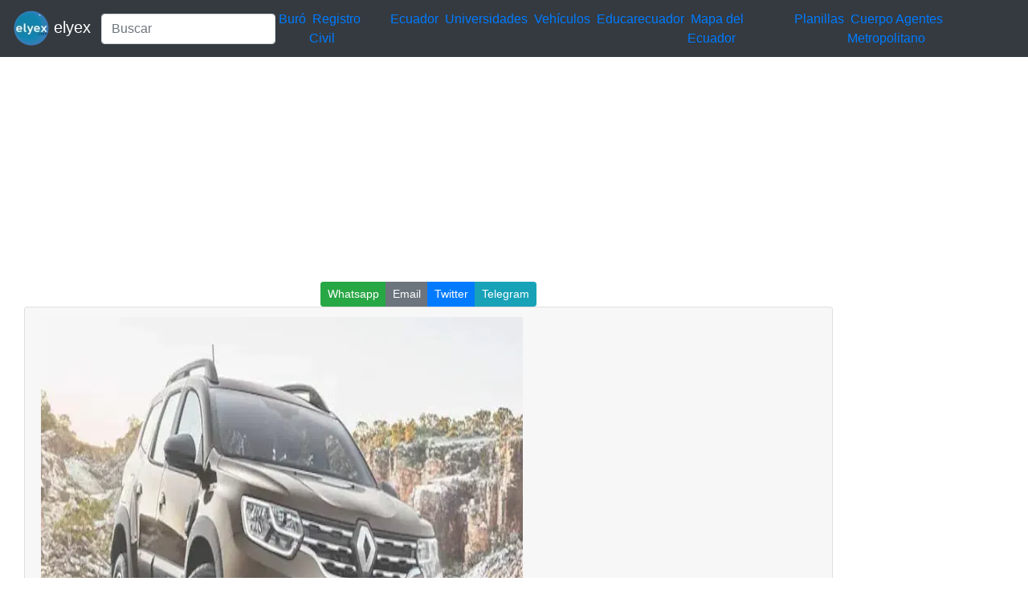

--- FILE ---
content_type: text/html; charset=UTF-8
request_url: https://elyex.com/renault-duster-cumple-10-anos-de-historia-ecuador/
body_size: 5564
content:
<!DOCTYPE html><html lang="es"><head><meta charset="UTF-8"><meta name="viewport" content="width=device-width, initial-scale=1, shrink-to-fit=no"><meta name='robots' content='index, follow, max-image-preview:large, max-snippet:-1, max-video-preview:-1' /> <style media="all">img:is([sizes=auto i],[sizes^="auto," i]){contain-intrinsic-size:3000px 1500px}
.woocommerce-checkout .c4wp_captcha_field{margin-bottom:10px;margin-top:15px;position:relative;display:inline-block}
.login #login,.login #lostpasswordform{min-width:350px !important}.wpforms-field-c4wp iframe{width:100% !important}
.login #login,.login #lostpasswordform{min-width:350px !important}.wpforms-field-c4wp iframe{width:100% !important}</style><title>Renault Duster cumple 10 años de historia Ecuador 2026 elyex</title><meta name="description" content="renault duster historia suv vender ecuador industria innovacion automotriz marcas registro aceptacion pais 2026" /><link rel="canonical" href="https://elyex.com/renault-duster-cumple-10-anos-de-historia-ecuador/" /><meta property="og:locale" content="es_ES" /><meta property="og:type" content="article" /><meta property="og:title" content="Renault Duster cumple 10 años de historia Ecuador 2026 elyex" /><meta property="og:description" content="renault duster historia suv vender ecuador industria innovacion automotriz marcas registro aceptacion pais 2026" /><meta property="og:url" content="https://elyex.com/renault-duster-cumple-10-anos-de-historia-ecuador/" /><meta property="og:site_name" content="Noticias Tutoriales Herramientas ANT SRI IME IESS EAES" /><meta property="article:publisher" content="https://www.facebook.com/elyexcom/" /><meta property="article:published_time" content="2022-05-18T15:49:35+00:00" /><meta property="og:image" content="https://elyex.com/wp-content/uploads/2022/05/renault-duster.webp" /><meta property="og:image:width" content="600" /><meta property="og:image:height" content="600" /><meta property="og:image:type" content="image/webp" /><meta name="author" content="@elyex" /><meta name="twitter:card" content="summary_large_image" /><meta name="twitter:creator" content="@elyex" /><meta name="twitter:site" content="@elyex" /><meta name="twitter:label1" content="Escrito por" /><meta name="twitter:data1" content="@elyex" /><meta name="twitter:label2" content="Tiempo de lectura" /><meta name="twitter:data2" content="3 minutos" /><link rel="stylesheet" type="text/css" href="//s.elyex.com/static/lib/bootstrap-4.5.3/css/bootstrap.min.css" /> <script src="//s.elyex.com/static/lib/jquery-3.5.1.slim.min.js" type="a633bf1c743e1663d29237d3-text/javascript"></script> <script src="//s.elyex.com/static/lib/bootstrap-4.5.3/js/bootstrap.bundle.min.js" type="a633bf1c743e1663d29237d3-text/javascript"></script>    <script async src="https://www.googletagmanager.com/gtag/js?id=G-791ESE0NQV" type="a633bf1c743e1663d29237d3-text/javascript"></script> <script type="a633bf1c743e1663d29237d3-text/javascript">window.dataLayer = window.dataLayer || [];
    function gtag(){dataLayer.push(arguments);}
    gtag('js', new Date());

    gtag('config', 'G-791ESE0NQV');</script>    <script async src="https://pagead2.googlesyndication.com/pagead/js/adsbygoogle.js?client=ca-pub-1848437864018746" crossorigin="anonymous" type="a633bf1c743e1663d29237d3-text/javascript"></script> <link rel="icon" href="https://elyex.com/wp-content/uploads/2021/11/elyex_45.webp" sizes="32x32" /><link rel="icon" href="https://elyex.com/wp-content/uploads/2021/11/elyex_45.webp" sizes="192x192" /><link rel="apple-touch-icon" href="https://elyex.com/wp-content/uploads/2021/11/elyex_45.webp" /><meta name="msapplication-TileImage" content="https://elyex.com/wp-content/uploads/2021/11/elyex_45.webp" /></head><body><header><nav class="navbar navbar-expand-sm bg-dark navbar-dark"> <a class="navbar-brand" href="https://elyex.com/"> <img src="https://s.elyex.com/static/img/elyex_45.webp" alt="elyex.com" width="45" height="45" class="img-fluid" alt="Noticias Tutoriales Herramientas ANT SRI IME IESS EAES"> elyex </a><form class="form-inline" method="get" action="https://buscar.elyex.com/buscar.php"> <input class="form-control" name="b" type="text" placeholder="Buscar" aria-label="Search"> <input name="h" type="hidden" value ="elyex.com"></form> <button class="navbar-toggler" type="button" data-toggle="collapse" data-target="#collapsibleNavbar"> <span class="navbar-toggler-icon"></span> </button><div class="collapse navbar-collapse" id="collapsibleNavbar"><div class="menu-links-container"><ul id="menu-links" class="navbar-nav"><li id="menu-item-211639" class="menu-item menu-item-type-taxonomy menu-item-object-post_tag menu-item-211639">&nbsp<a href="https://elyex.com/tag/buro/">Buró</a>&nbsp</li><li id="menu-item-211640" class="menu-item menu-item-type-taxonomy menu-item-object-category menu-item-211640">&nbsp<a href="https://elyex.com/category/registro-civil/">Registro Civil</a>&nbsp</li><li id="menu-item-229920" class="menu-item menu-item-type-taxonomy menu-item-object-category menu-item-229920">&nbsp<a href="https://elyex.com/category/ecuador/">Ecuador</a>&nbsp</li><li id="menu-item-211647" class="menu-item menu-item-type-taxonomy menu-item-object-post_tag menu-item-211647">&nbsp<a href="https://elyex.com/tag/universidades/">Universidades</a>&nbsp</li><li id="menu-item-211648" class="menu-item menu-item-type-taxonomy menu-item-object-category menu-item-211648">&nbsp<a href="https://elyex.com/category/vehiculos/">Vehículos</a>&nbsp</li><li id="menu-item-229921" class="menu-item menu-item-type-taxonomy menu-item-object-post_tag menu-item-229921">&nbsp<a href="https://elyex.com/tag/educarecuador/">Educarecuador</a>&nbsp</li><li id="menu-item-229922" class="menu-item menu-item-type-taxonomy menu-item-object-category menu-item-229922">&nbsp<a href="https://elyex.com/category/mapa-del-ecuador/">Mapa del Ecuador</a>&nbsp</li><li id="menu-item-229923" class="menu-item menu-item-type-taxonomy menu-item-object-category menu-item-229923">&nbsp<a href="https://elyex.com/category/planillas/">Planillas</a>&nbsp</li><li id="menu-item-229924" class="menu-item menu-item-type-taxonomy menu-item-object-category menu-item-229924">&nbsp<a href="https://elyex.com/category/cuerpo-agentes-de-control-metropolitano/">Cuerpo Agentes Metropolitano</a>&nbsp</li></ul></div></div></nav>  <script async src="https://pagead2.googlesyndication.com/pagead/js/adsbygoogle.js?client=ca-pub-1848437864018746" crossorigin="anonymous" type="a633bf1c743e1663d29237d3-text/javascript"></script>  <ins class="adsbygoogle"
 style="display:block"
 data-ad-client="ca-pub-1848437864018746"
 data-ad-slot="3641739603"
 data-ad-format="auto"
 data-full-width-responsive="true"></ins> <script type="a633bf1c743e1663d29237d3-text/javascript">(adsbygoogle = window.adsbygoogle || []).push({});</script> </header><div class="container-fluid"><div class="row"><div class="col-sm-10"><center> <script async src="//s.elyex.com/static/shr/eyx_share.js" type="a633bf1c743e1663d29237d3-text/javascript"></script> <script type="a633bf1c743e1663d29237d3-text/javascript">document.addEventListener("DOMContentLoaded", function(event) {
        var buttons = document.querySelectorAll(".eyx_share");
        for(var i = 0; i < buttons.length; i++){
            buttons[i].addEventListener('click', function() {
                return JSShare.go(this);
            }, false);
        }
    });</script> <div class="btn-group btn-group-sm"> <button class="eyx_share btn btn-success" data-type="whatsapp">Whatsapp</button> <button class="eyx_share btn btn-secondary" data-type="email">Email</button> <button class="eyx_share btn btn-primary" data-type="tw">Twitter</button> <button class="eyx_share btn btn-info" data-type="telegram">Telegram</button></div></center><article id="post-191659" class="post-191659 post type-post status-publish format-standard has-post-thumbnail hentry category-ecuador-2 category-historia category-renault-duster category-suv category-vender tag-ecuador tag-historia tag-renaultduster tag-suv tag-vender comments-off"><div class="col-sm-12"><div class="card"><div class="card-header"> <img width="600" height="600" src="https://elyex.com/wp-content/uploads/2022/05/renault-duster.webp" class="img-fluid wp-post-image" alt="renault duster" decoding="async" fetchpriority="high" /><h2 class="entry-title">Renault Duster cumple 10 años de historia Ecuador</h2><div class="entry-meta post-details"><span class="2posted-on meta-date"><a href="https://elyex.com/renault-duster-cumple-10-anos-de-historia-ecuador/" rel="bookmark"><time class="entry-date published updated" datetime="2022-05-18T10:49:35-05:00">18/05/2022</time></a></span></div></div><div class="card-body"><p>Renault Duster cumple 10 años de historia Ecuador. Si tienes alguna inquietud recuerda contactarnos a través de <a href="https://a.elyex.com/irq" target="_blank" rel="noopener">nuestras redes sociales</a>, o<a href="https://a.elyex.com/reg" target="_blank" rel="noopener"> regístrate</a> y déjanos un<a href="https://a.elyex.com/com" target="_blank" rel="noopener"> comentario</a> en esta página. También puedes participar en el <a href="https://a.elyex.com/wha" target="_blank" rel="noopener">WhatsApp</a>. Si usas Telegram <a href="https://a.elyex.com/tel" target="_blank" rel="noopener"> ingresa al siguiente enlace</a>.</p><h2>Renault Duster cumple 10 años de historia y es uno de los cinco SUV mas vendidos del Ecuador</h2><div class='code-block code-block-1' style='margin: 8px 0; clear: both;'> <script async src="https://pagead2.googlesyndication.com/pagead/js/adsbygoogle.js?client=ca-pub-1848437864018746" crossorigin="anonymous" type="a633bf1c743e1663d29237d3-text/javascript"></script>  <ins class="adsbygoogle"
 style="display:block"
 data-ad-client="ca-pub-1848437864018746"
 data-ad-slot="3641739603"
 data-ad-format="auto"
 data-full-width-responsive="true"></ins> <script type="a633bf1c743e1663d29237d3-text/javascript">(adsbygoogle = window.adsbygoogle || []).push({});</script></div><p>Renault fue creada en Francia en 1898 por Louis Renault, un apasionado de la innovación y la industria automotriz. A través de estos años, Renault ha logrado convertirse en una de las marcas líderes del sector automotor mundial y una de las protagonistas en la Fórmula 1, Fórmula E y Dakar, logrando varios campeonatos y triunfos alrededor del mundo.</p><p><img decoding="async" class="img-fluid" src="https://s.elyex.com/media/applinks/is/Renault_sQwEBfg.webp" alt="renault duster" width="70%" height="350" /></p><div class='code-block code-block-2' style='margin: 8px 0; clear: both;'> <iframe src="https://olnub.com/link/static" width="100%" height="450" frameborder="0" scrolling="no"></iframe></div><p>En el Ecuador, la marca es representada por Automotores y Anexos S.A. desde el año 1999, que en la actualidad se ha convertido en la marca europea mas vendida del país de vehículos livianos, según la AEADE. Renault registra un total de 2170 unidades vendidas hasta Abril de este 2022, y se ubica dentro de las 10 marcas mas vendidas del Ecuador.</p><p><img decoding="async" class="img-fluid" src="https://s.elyex.com/media/applinks/is/Duster.webp" alt="renault duster" width="70%" height="350" /></p><div class='code-block code-block-3' style='margin: 8px 0; clear: both;'> <script async src="https://pagead2.googlesyndication.com/pagead/js/adsbygoogle.js?client=ca-pub-1848437864018746" crossorigin="anonymous" type="a633bf1c743e1663d29237d3-text/javascript"></script> <ins class="adsbygoogle"
 style="display:block"
 data-ad-format="autorelaxed"
 data-ad-client="ca-pub-1848437864018746"
 data-ad-slot="2767927047"></ins> <script type="a633bf1c743e1663d29237d3-text/javascript">(adsbygoogle = window.adsbygoogle || []).push({});</script></div><p>El Renault Duster llegó al Ecuador en el 2012. Logrando gran aceptación por los ecuatorianos hasta convertirse en uno de los 5 SUV mas vendidos del Ecuador en el 2022, según la AEADE. El Duster ha registrado un total de 953 unidades vendidas hasta abril del 2022, convirtiéndose en el SUV de marca europea más vendido del país.</p><p><img decoding="async" class="img-fluid" src="https://s.elyex.com/media/applinks/is/club_wkBeUFu.webp" alt="renault duster" width="70%" height="350" /></p><p>Recordemos que el Renault Duster integra un motor 1.6 L capaz de generar una potencia de 114 Hp y 156 Nm de torque. Además de su versión Intens, que integra un motor 1.3 L turbo capaz de generar una potencia de 154 Hp y 250 Nm de torque. Ofreciendo tracción 4&#215;2 y 4&#215;4 y un gran consumo mixto promedio para su segmento de 11 Km/L.</p><div class='code-block code-block-4' style='margin: 8px 0; clear: both;'> <script async src="https://pagead2.googlesyndication.com/pagead/js/adsbygoogle.js?client=ca-pub-1848437864018746" crossorigin="anonymous" type="a633bf1c743e1663d29237d3-text/javascript"></script>  <ins class="adsbygoogle"
 style="display:block"
 data-ad-client="ca-pub-1848437864018746"
 data-ad-slot="3641739603"
 data-ad-format="auto"
 data-full-width-responsive="true"></ins> <script type="a633bf1c743e1663d29237d3-text/javascript">(adsbygoogle = window.adsbygoogle || []).push({});</script></div><p><img decoding="async" class="img-fluid" src="https://s.elyex.com/media/applinks/is/ecuador_hbU8Xua.webp" alt="ecuador" width="70%" height="350" /></p><p>En conmemoración a sus diez años de historia, Renault, aperturó el «Club Dsuter Ecuador» con el objetivo de reunir a los amantes de la marca, en especial a los de este aventurero vehículo e ir identificando sus bondades, ventajas, así como experimentar al máximo su potencia y eficiencia mediante los diferentes caminos, rutas y trayectos del Ecuador.</p><div class='code-block code-block-5' style='margin: 8px 0; clear: both;'> <iframe src="https://olnub.com/link/static2" width="100%" height="450" frameborder="0" scrolling="no"></iframe></div><p><img decoding="async" class="img-fluid" src="https://s.elyex.com/media/applinks/is/marca_7wkR4tM.webp" alt="marca" width="70%" height="350" /></p><p>El Club está integrado por clientes, amigos y colaboradores en compañía de sus familias, quienes realizaron la primera caravana. La creación del Club Duster Ecuador es otra de las actividades que cuenta con el respaldo de Automotores y Anexos S.A. y una iniciativa más enfocada a promover la inclusión, impulsar el deporte y fomentar el turismo. Próximamente la marca estará comunicando las siguientes salidas del club.</p><div class='code-block code-block-7' style='margin: 8px 0; clear: both;'> <script async src="https://pagead2.googlesyndication.com/pagead/js/adsbygoogle.js?client=ca-pub-1848437864018746" crossorigin="anonymous" type="a633bf1c743e1663d29237d3-text/javascript"></script>  <ins class="adsbygoogle"
 style="display:block"
 data-ad-client="ca-pub-1848437864018746"
 data-ad-slot="3641739603"
 data-ad-format="auto"
 data-full-width-responsive="true"></ins> <script type="a633bf1c743e1663d29237d3-text/javascript">(adsbygoogle = window.adsbygoogle || []).push({});</script></div></div><div class="card-footer"><div class="d-flex justify-content-start text-truncate"> <a href="https://elyex.com/category/ecuador-2/" rel="category tag">Ecuador</a>, <a href="https://elyex.com/category/historia/" rel="category tag">Historia</a>, <a href="https://elyex.com/category/renault-duster/" rel="category tag">Renault Duster</a>, <a href="https://elyex.com/category/suv/" rel="category tag">SUV</a>, <a href="https://elyex.com/category/vender/" rel="category tag">vender</a></div><div class="d-flex justify-content-end text-truncate "> <a href="https://elyex.com/tag/ecuador/" rel="tag">Ecuador</a>, <a href="https://elyex.com/tag/historia/" rel="tag">historia</a>, <a href="https://elyex.com/tag/renaultduster/" rel="tag">RenaultDuster</a>, <a href="https://elyex.com/tag/suv/" rel="tag">SUV</a>, <a href="https://elyex.com/tag/vender/" rel="tag">vender</a></div></div></div></div></article><nav class="navigation post-navigation" aria-label="Entradas"><h2 class="screen-reader-text">Navegación de entradas</h2><div class="nav-links"><div class="nav-previous"><a href="https://elyex.com/como-saber-si-me-ha-tocado-mesa-electoral-en-espana/" rel="prev"><span class="nav-link-text">Entrada anterior</span><h3 class="entry-title">Cómo saber si me ha tocado mesa electoral en España</h3></a></div><div class="nav-next"><a href="https://elyex.com/conoce-como-obtener-el-certificado-de-inscripcion-censo-electoral/" rel="next"><span class="nav-link-text">Entrada siguiente</span><h3 class="entry-title">Conoce Como Obtener el Certificado de Inscripción Censo Electoral</h3></a></div></div></nav><center> <script async src="//s.elyex.com/static/shr/eyx_share.js" type="a633bf1c743e1663d29237d3-text/javascript"></script> <script type="a633bf1c743e1663d29237d3-text/javascript">document.addEventListener("DOMContentLoaded", function(event) {
        var buttons = document.querySelectorAll(".eyx_share");
        for(var i = 0; i < buttons.length; i++){
            buttons[i].addEventListener('click', function() {
                return JSShare.go(this);
            }, false);
        }
    });</script> <div class="btn-group btn-group-sm"> <button class="eyx_share btn btn-success" data-type="whatsapp">Whatsapp</button> <button class="eyx_share btn btn-secondary" data-type="email">Email</button> <button class="eyx_share btn btn-primary" data-type="tw">Twitter</button> <button class="eyx_share btn btn-info" data-type="telegram">Telegram</button></div></center></div><div class="col-sm-2"><section id="secondary" class="sidebar widget-area clearfix" role="complementary"><section id="text-5" class="widget widget_text"><div class="textwidget"><script async src="https://pagead2.googlesyndication.com/pagead/js/adsbygoogle.js?client=ca-pub-1848437864018746" crossorigin="anonymous" type="a633bf1c743e1663d29237d3-text/javascript"></script>  <ins class="adsbygoogle"
 style="display:block"
 data-ad-client="ca-pub-1848437864018746"
 data-ad-slot="3641739603"
 data-ad-format="auto"
 data-full-width-responsive="true"></ins> <script type="a633bf1c743e1663d29237d3-text/javascript">(adsbygoogle = window.adsbygoogle || []).push({});</script></div></section><section id="nav_menu-2" class="widget widget_nav_menu"><div class="menu-top-menu-container"><ul id="menu-top-menu" class="menu"><li id="menu-item-211669" class="menu-item menu-item-type-taxonomy menu-item-object-category menu-item-211669"><a href="https://elyex.com/category/ecuador/">Ecuador</a></li><li id="menu-item-211657" class="menu-item menu-item-type-taxonomy menu-item-object-category menu-item-211657"><a href="https://elyex.com/category/mexico/">México</a></li><li id="menu-item-211658" class="menu-item menu-item-type-taxonomy menu-item-object-category menu-item-211658"><a href="https://elyex.com/category/estados-unidos/">Estados Unidos</a></li><li id="menu-item-212511" class="menu-item menu-item-type-taxonomy menu-item-object-category menu-item-212511"><a href="https://elyex.com/category/chile/">Chile</a></li><li id="menu-item-212512" class="menu-item menu-item-type-taxonomy menu-item-object-category menu-item-212512"><a href="https://elyex.com/category/espana/">España</a></li><li id="menu-item-212513" class="menu-item menu-item-type-taxonomy menu-item-object-category menu-item-212513"><a href="https://elyex.com/category/colombia/">Colombia</a></li><li id="menu-item-111537" class="menu-item menu-item-type-taxonomy menu-item-object-category menu-item-111537"><a href="https://elyex.com/category/quito/">Quito</a></li><li id="menu-item-212514" class="menu-item menu-item-type-taxonomy menu-item-object-category menu-item-212514"><a href="https://elyex.com/category/santiago/">Santiago</a></li><li id="menu-item-111539" class="menu-item menu-item-type-taxonomy menu-item-object-category menu-item-111539"><a href="https://elyex.com/category/cuenca/">Cuenca</a></li><li id="menu-item-212515" class="menu-item menu-item-type-taxonomy menu-item-object-category menu-item-212515"><a href="https://elyex.com/category/new-york/">New York</a></li><li id="menu-item-212516" class="menu-item menu-item-type-taxonomy menu-item-object-category menu-item-212516"><a href="https://elyex.com/category/mexico/">México</a></li><li id="menu-item-111540" class="menu-item menu-item-type-taxonomy menu-item-object-category menu-item-111540"><a href="https://elyex.com/category/ambato/">Ambato</a></li><li id="menu-item-212517" class="menu-item menu-item-type-taxonomy menu-item-object-category menu-item-212517"><a href="https://elyex.com/category/portoviejo/">Portoviejo</a></li><li id="menu-item-212518" class="menu-item menu-item-type-taxonomy menu-item-object-category menu-item-212518"><a href="https://elyex.com/category/ibarra/">Ibarra</a></li><li id="menu-item-212519" class="menu-item menu-item-type-taxonomy menu-item-object-category menu-item-212519"><a href="https://elyex.com/category/duran/">Durán</a></li></ul></div></section><section id="block-5" class="widget widget_block widget_text"><p></p></section><section id="block-14" class="widget widget_block"></section><section id="text-6" class="widget widget_text"><div class="textwidget"><script async src="https://pagead2.googlesyndication.com/pagead/js/adsbygoogle.js?client=ca-pub-1848437864018746" crossorigin="anonymous" type="a633bf1c743e1663d29237d3-text/javascript"></script> <ins class="adsbygoogle"
 style="display:block"
 data-ad-format="autorelaxed"
 data-ad-client="ca-pub-1848437864018746"
 data-ad-slot="2767927047"></ins> <script type="a633bf1c743e1663d29237d3-text/javascript">(adsbygoogle = window.adsbygoogle || []).push({});</script></div></section><section id="text-11" class="widget widget_text"><div class="textwidget"><script async src="https://pagead2.googlesyndication.com/pagead/js/adsbygoogle.js?client=ca-pub-1848437864018746" crossorigin="anonymous" type="a633bf1c743e1663d29237d3-text/javascript"></script>  <ins class="adsbygoogle"
 style="display:block"
 data-ad-client="ca-pub-1848437864018746"
 data-ad-slot="3641739603"
 data-ad-format="auto"
 data-full-width-responsive="true"></ins> <script type="a633bf1c743e1663d29237d3-text/javascript">(adsbygoogle = window.adsbygoogle || []).push({});</script></div></section><section id="listcategorypostswidget-2" class="widget widget_listcategorypostswidget"><h4 class="widget-title">Lo + Leido</h4><ul class="lcp_catlist" id="lcp_instance_listcategorypostswidget-2"><li><a href="https://elyex.com/donde-consultar-codigo-dactilar-de-la-cedula-ecuador/">Dónde consultar código dactilar de la cédula Ecuador</a></li><li><a href="https://elyex.com/consulta-cuantos-hijos-tiene-una-persona/">Consulta cuantos hijos tiene una persona</a></li><li><a href="https://elyex.com/formularios-adsef-128-y-153/">Formularios ADSEF 128 y 153 descargar el formulario</a></li><li><a href="https://elyex.com/consultar-bono-de-desarrollo-humano-7/">Consultar Bono de Desarrollo Humano</a></li><li><a href="https://elyex.com/historia-de-las-banderas-del-ecuador-desde-1533/">Historia de las Banderas del Ecuador desde 1533</a></li><li><a href="https://elyex.com/bono-de-desarrollo-humano-inscripciones-por-internet-18-2/">Bono de Desarrollo Humano Inscripciones por Internet</a></li></ul></section><section id="listcategorypostswidget-3" class="widget widget_listcategorypostswidget"><h4 class="widget-title">Lo + Compartido</h4><ul class="lcp_catlist" id="lcp_instance_listcategorypostswidget-3"><li><a href="https://elyex.com/mies-consulta-bono-desarrollo-humano-ecuador-cedula-solidario/">Consultar Bono de Desarrollo Humano Ecuador Cédula MIES solidario</a><a href="https://elyex.com/mies-consulta-bono-desarrollo-humano-ecuador-cedula-solidario/" title="Consultar Bono de Desarrollo Humano Ecuador Cédula MIES solidario"><img width="128" height="80" src="https://elyex.com/wp-content/uploads/2021/11/consultar-bono-desarrollo-humano.webp" class="lcp_thumbnail wp-post-image" alt="Consultar Bono de Desarrollo Humano Ecuador Cédula MIES solidario" decoding="async" loading="lazy" /></a></li><li><a href="https://elyex.com/pruebas-psicometricas-simulador-gratis-preguntas-respuestas-test-cuestionario-psicologicas/">Pruebas psicométricas simulador gratis preguntas test</a><a href="https://elyex.com/pruebas-psicometricas-simulador-gratis-preguntas-respuestas-test-cuestionario-psicologicas/" title="Pruebas psicométricas simulador gratis preguntas test"><img width="128" height="72" src="https://elyex.com/wp-content/uploads/2022/06/pruebas-psicometricas-simulador-test-1.webp" class="lcp_thumbnail wp-post-image" alt="Pruebas psicométricas simulador gratis preguntas test" decoding="async" loading="lazy" /></a></li><li><a href="https://elyex.com/solicitar-tarjeta-de-credito-capital-one/">Solicitar Tarjeta de Crédito Capital One</a><a href="https://elyex.com/solicitar-tarjeta-de-credito-capital-one/" title="Solicitar Tarjeta de Crédito Capital One"><img width="96" height="96" src="https://elyex.com/wp-content/uploads/2022/07/tarjeta-credito-capital-one.webp" class="lcp_thumbnail wp-post-image" alt="Solicitar Tarjeta de Crédito Capital One" decoding="async" loading="lazy" /></a></li></ul></section><section id="block-15" class="widget widget_block"><pre class="wp-block-code"><code><p>.</p></code></pre></section></section></div></div><footer class="jumbotron text-center" style="margin-bottom:0"> © 2026 Powered By <a href="https://elyex.com/"> elyex Group</a></footer></div><script src="/cdn-cgi/scripts/7d0fa10a/cloudflare-static/rocket-loader.min.js" data-cf-settings="a633bf1c743e1663d29237d3-|49" defer></script></body></html>

--- FILE ---
content_type: text/html; charset=utf-8
request_url: https://olnub.com/link/static
body_size: 1042
content:


<html lang="es">
<head>
    <title></title>
    <meta http-equiv="Content-Type" content="text/html"/>
    <meta charset="utf-8">
    <meta name="viewport" content="width=device-width, initial-scale=1">
    <link rel="stylesheet" type="text/css" href="/static/lib/bootstrap.min.css" />
    <script src="/static/lib/bootstrap.min.js" type="6661b823ea2774b1b191192d-text/javascript"></script>
    <script src="/static/lib/jquery-3.5.1.slim.min.js" type="6661b823ea2774b1b191192d-text/javascript"></script>
    


    <meta NAME="ROBOTS" CONTENT="NOINDEX, NOFOLLOW">
    <style type="text/css">
    {
        margin: 0;
        padding: 0;
    }
    a{
        color: black;
    }
    a:hover{
        color: black;
    }
    a:active{
        color: black;
    }
    </style>
</head>
<body>
<div class="container-fluid">
    <div class="row">


        <div class="col-md-3 col-sm-3 col-xs-3 ">
            <a href="https://a.elyex.com/r15" target="_blank">
                <div class="row">
                    <div class="col-md-5 col-sm-5 col-xs-5 ">
                        <img class="left img-responsive" src="/static/linksApp/planificacion.webp" alt="">
                    </div>
                    <div class="col-md-7 col-sm-7 col-xs-7 ">
                        Pruebas Psicométricas Simulador Gratis
                    </div>
                </div>
            </a>
        </div>
        <div class="col-md-3 col-sm-3 col-xs-3 ">
            <a href="https://a.elyex.com/r73" target="_blank">
                <div class="row">
                    <div class="col-md-5 col-sm-5 col-xs-5 ">
                        <img class="left img-responsive" src="/static/linksApp/tia.webp" alt="">
                    </div>
                    <div class="col-md-7 col-sm-7 col-xs-7 ">
                        Envía tu hoja de vida Almacenes TÍA
                    </div>
                </div>
            </a>
        </div>
        <div class="col-md-3 col-sm-3 col-xs-3 ">
            <a href="https://a.elyex.com/rie" target="_blank">
                <div class="row">
                    <div class="col-md-5 col-sm-5 col-xs-5 ">
                        <img class="left img-responsive" src="/static/linksApp/central_riesgos.webp" alt="">
                    </div>
                    <div class="col-md-7 col-sm-7 col-xs-7 ">
                        Consultar si estás en la Central de Riesgos
                    </div>
                </div>
            </a>
        </div>
        <div class="col-md-3 col-sm-3 col-xs-3 ">
            <a href="https://a.elyex.com/r42" target="_blank">
                <div class="row">
                    <div class="col-md-5 col-sm-5 col-xs-5 ">
                        <img class="left img-responsive" src="/static/linksApp/iess.webp" alt="">
                    </div>
                    <div class="col-md-7 col-sm-7 col-xs-7 ">
                        Consulta Citas Médicas IESS
                    </div>
                </div>
            </a>
        </div>
     	<div class="col-md-3 col-sm-3 col-xs-3 ">
            <a href="https://a.elyex.com/r37" target="_blank">
                <div class="row">
                    <div class="col-md-5 col-sm-5 col-xs-5 ">
                        <img class="left img-responsive" src="/static/linksApp/mies.webp" alt="">
                    </div>
                    <div class="col-md-7 col-sm-7 col-xs-7 ">
                        Préstamo del Bono de Desarrollo Humano MIES
                    </div>
                </div>
            </a>
        </div>
        <div class="col-md-3 col-sm-3 col-xs-3 ">
            <a href="https://a.elyex.com/r48" target="_blank">
                <div class="row">
                    <div class="col-md-5 col-sm-5 col-xs-5 ">
                        <img class="left img-responsive" src="/static/linksApp/utilidades.webp" alt="">
                    </div>
                    <div class="col-md-7 col-sm-7 col-xs-7 ">
                        Cómo saber si tengo Utilidades por cobrar
                    </div>
                </div>
            </a>
        </div>
        <div class="col-md-3 col-sm-3 col-xs-3 ">
            <a href="https://a.elyex.com/l95" target="_blank">
                <div class="row">
                    <div class="col-md-5 col-sm-5 col-xs-5 ">
                        <img class="left img-responsive" src="/static/linksApp/salud.webp" alt="">
                    </div>
                    <div class="col-md-7 col-sm-7 col-xs-7 ">
                        Cómo sacar cita médica Centro Salud MSP
                    </div>
                </div>
            </a>
        </div>
   	<div class="col-md-3 col-sm-3 col-xs-3 ">
            <a href="https://a.elyex.com/i83" target="_blank">
                <div class="row">
                    <div class="col-md-5 col-sm-5 col-xs-5 ">
                        <img class="left img-responsive" src="/static/linksApp/mies.webp" alt="">
                    </div>
                    <div class="col-md-7 col-sm-7 col-xs-7 ">
                        Bono de Desarrollo Humano para mujeres embarazadas
                    </div>
                </div>
            </a>
        </div>

    </div>
</div>
<script src="/cdn-cgi/scripts/7d0fa10a/cloudflare-static/rocket-loader.min.js" data-cf-settings="6661b823ea2774b1b191192d-|49" defer></script><script defer src="https://static.cloudflareinsights.com/beacon.min.js/vcd15cbe7772f49c399c6a5babf22c1241717689176015" integrity="sha512-ZpsOmlRQV6y907TI0dKBHq9Md29nnaEIPlkf84rnaERnq6zvWvPUqr2ft8M1aS28oN72PdrCzSjY4U6VaAw1EQ==" data-cf-beacon='{"version":"2024.11.0","token":"7d9b46dd4991401d984d9eeb052bf2c8","r":1,"server_timing":{"name":{"cfCacheStatus":true,"cfEdge":true,"cfExtPri":true,"cfL4":true,"cfOrigin":true,"cfSpeedBrain":true},"location_startswith":null}}' crossorigin="anonymous"></script>
</body>
</html>


--- FILE ---
content_type: text/html; charset=utf-8
request_url: https://www.google.com/recaptcha/api2/aframe
body_size: 267
content:
<!DOCTYPE HTML><html><head><meta http-equiv="content-type" content="text/html; charset=UTF-8"></head><body><script nonce="kmEBoMjdeIaUK_esHzlUUw">/** Anti-fraud and anti-abuse applications only. See google.com/recaptcha */ try{var clients={'sodar':'https://pagead2.googlesyndication.com/pagead/sodar?'};window.addEventListener("message",function(a){try{if(a.source===window.parent){var b=JSON.parse(a.data);var c=clients[b['id']];if(c){var d=document.createElement('img');d.src=c+b['params']+'&rc='+(localStorage.getItem("rc::a")?sessionStorage.getItem("rc::b"):"");window.document.body.appendChild(d);sessionStorage.setItem("rc::e",parseInt(sessionStorage.getItem("rc::e")||0)+1);localStorage.setItem("rc::h",'1768977927473');}}}catch(b){}});window.parent.postMessage("_grecaptcha_ready", "*");}catch(b){}</script></body></html>